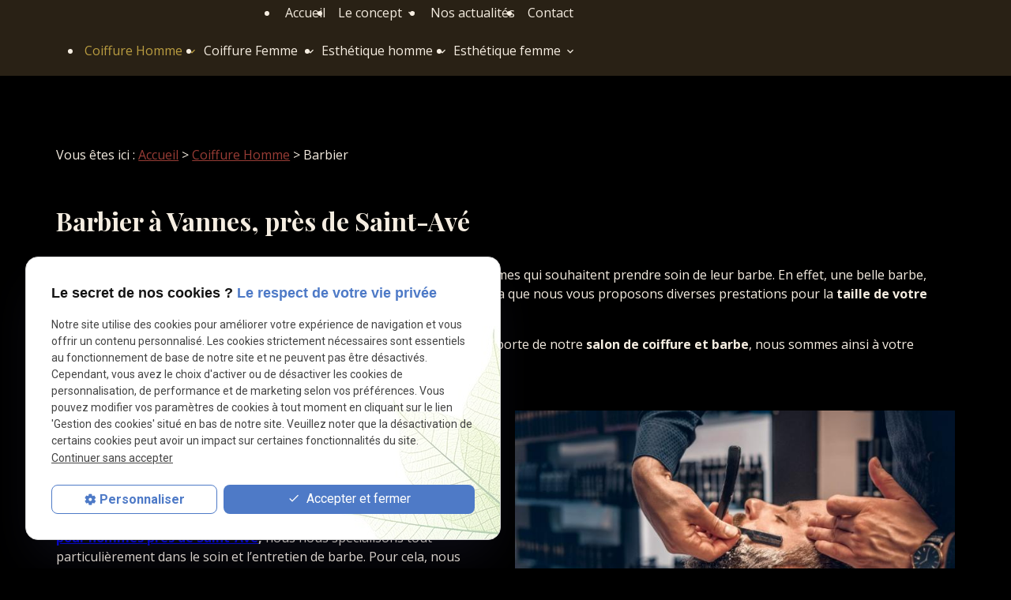

--- FILE ---
content_type: text/html; charset=UTF-8
request_url: https://www.hairmenbarber.com/barbier.php
body_size: 8102
content:
<!DOCTYPE html>
<html lang="fr" class="barbier-">
<!-- HEAD --><head>
<meta http-equiv="Content-Type" content="text/html;charset=UTF-8">
<title>Barbier Vannes - Taille et entretien de votre barbe Saint-Avé</title>
<meta name="description" content="Pour l'entretien de votre barbe à Vannes, contactez Hair Men Barber. Spécialiste de la barbe, ils vous conseilleront sur quel type de barbe à adopter.">
<meta name="keywords" content="">
<link rel="canonical" href="https://www.hairmenbarber.com/barbier.php">

<meta name="viewport" content="initial-scale=1.0, minimum-scale=1.0, maximum-scale=5.0, width=device-width" />

<!-- Colors -->
<meta name="msapplication-TileColor" content="#FFFFFF" />
<meta name="msapplication-TileImage" content="public/assets/gifs/icons/ms-icon-144x144.png" />

<!-- Icons -->
<link rel="apple-touch-icon" sizes="57x57" href="public/assets/gifs/icons/apple-icon-57x57.png" />
<link rel="apple-touch-icon" sizes="60x60" href="public/assets/gifs/icons/apple-icon-60x60.png" />
<link rel="apple-touch-icon" sizes="72x72" href="public/assets/gifs/icons/apple-icon-72x72.png" />
<link rel="apple-touch-icon" sizes="76x76" href="public/assets/gifs/icons/apple-icon-76x76.png" />
<link rel="apple-touch-icon" sizes="114x114" href="public/assets/gifs/icons/apple-icon-114x114.png" />
<link rel="apple-touch-icon" sizes="120x120" href="public/assets/gifs/icons/apple-icon-120x120.png" />
<link rel="apple-touch-icon" sizes="144x144" href="public/assets/gifs/icons/apple-icon-144x144.png" />
<link rel="apple-touch-icon" sizes="152x152" href="public/assets/gifs/icons/apple-icon-152x152.png" />
<link rel="apple-touch-icon" sizes="180x180" href="public/assets/gifs/icons/apple-icon-180x180.png" />
<link rel="icon" type="image/png" sizes="192x192"  href="public/assets/gifs/icons/android-icon-192x192.png" />
<link rel="icon" type="image/png" sizes="32x32" href="public/assets/gifs/icons/favicon-32x32.png" />
<link rel="icon" type="image/png" sizes="96x96" href="public/assets/gifs/icons/favicon-96x96.png" />
<link rel="icon" type="image/png" sizes="16x16" href="public/assets/gifs/icons/favicon-16x16.png" />

<!-- Manifest -->
<link rel="manifest" href="./manifest.json" />

<!-- Font -->
<link rel="preload stylesheet" as="style" href="https://fonts.googleapis.com/icon?family=Material+Icons&display=block" />
<link rel="preload stylesheet" as="style" href="https://fonts.googleapis.com/css2?family=Roboto:ital,wght@0,400;0,700;1,400;1,700&display=swap" />
<link href="https://fonts.googleapis.com/css2?family=Open+Sans:ital,wght@0,300;0,400;0,500;0,600;0,700;0,800;1,300;1,400;1,500;1,600;1,700;1,800&family=Playfair+Display:ital,wght@0,400;0,500;0,600;0,700;0,800;0,900;1,400;1,500;1,600;1,700;1,800;1,900&display=swap" rel="stylesheet">
<!-- CSS -->
<link rel="preload stylesheet" as="style" href="/ressources/20121001/css/fancybox/jquery.fancybox.css" />
<link rel="preload stylesheet" as="style" href="/ressources/v2.0.3/css/styleiecheck.css" />

<link rel="preload stylesheet" as="style" href="public/css/components/slick/slick.css" />
<link rel="preload stylesheet" as="style" href="public/css/components/slick/accessible-slick-theme.css" />

<link rel="preload stylesheet" as="style" href="public/css/main.css" />
<link rel="preload stylesheet" as="style" href="public/css/theme.css" />


<style>:root { --icon-font: 'Material Icons'; }</style>

<!-- Javascript -->
<script rel="preload" as="script" src="/ressources/20121001/js/jquery.min.js"></script><link rel="preload stylesheet" as="style" href="public/css/axecontenu.css" media="screen, projection">
<script type="text/javascript">var scpageid="5df0966ea120a3c38e64889f5d9bf30951fa30e1";</script>
</head>
<!-- BODY --><body class="page-interne">
		
		<!-- HEADER -->
		<header>
<!---------------------------- TOP BAR ---------------------------->

<div class="sticky">
    <div class="menu-mobile">
        <div class="container">
            <div class="row s-between s-middle menu-mobile-content">
                <div class="topbar-brand white-text col">
                                        <div class="brand">
    <a href="/" target="_self" class="logo gtm-global-logo" title="Aller &agrave; la page d'accueil">
        <div class="row s-middle s-start">
            <div class="col">
      
                    <img src="public/assets/gifs/logo.png" width="74" height="75" alt="Logo Hair Men Barber, coiffeur-barbier à Vannes" class="header-only" />
                    <img src="public/assets/gifs/logo.png" width="74" height="75" alt="Logo Hair Men Barber, coiffeur-barbier à Vannes" class="footer-only" />
              
            </div>
           
        </div>
    </a>
</div>                </div>
                <span class="menu-title col white-text">Menu</span>
                <button class="btn-menu col" id="menu-back">
                    <span class="material-icons">arrow_back</span>
                </button>
                <button class="btn-menu col gtm-menu-mobile-btn" id="menu-burger">
                    <span class="material-icons">menu</span>
                    <span class="close-mobile material-icons">close</span>
                </button>
            </div>
        </div>
    </div>

    <div class="header-content">
      
        <div class="main-header-content">
            <div class="container">
                <div class="row l-middle l-between">

                    <div class="col desktop-only">
                                                <div class="brand">
    <a href="/" target="_self" class="logo gtm-global-logo" title="Aller &agrave; la page d'accueil">
        <div class="row s-middle s-start">
            <div class="col">
      
                    <img src="public/assets/gifs/logo.png" width="74" height="75" alt="Logo Hair Men Barber, coiffeur-barbier à Vannes" class="header-only" />
                    <img src="public/assets/gifs/logo.png" width="74" height="75" alt="Logo Hair Men Barber, coiffeur-barbier à Vannes" class="footer-only" />
              
            </div>
           
        </div>
    </a>
</div>                    </div>



                    <div class="col">

                        <div class="row l-middle l-end">

                                                                                    <div class="col">
                                <div class="topbar-nav-container">
                                    <nav id="topbar-nav" class="nav small">
                                        <ul><li class="firstLi index-link"><a href="/">Accueil</a></li><li class="firstLi sous_menu"><a href="salon-coiffure-barbier.php">Le concept</a><ul class="dropdown"><li class="sousLi"><a href="realisation_cl2.html">Nos réalisations</a></li></ul><li class="firstLi"><a href="actualites_al.html">Nos actualités</a></li><li class="firstLi"><a href="contact.php">Contact</a></li><li class="firstLi no-menu"><a href="politique-de-confidentialite.php">Politique de confidentialité</a></li></ul>                                    </nav>
                                </div>
                            </div>
                            
                            <div class="col bold accent-text desktop-only">
                           <div class="tel-header">    <span class="svg-tel">
<svg width="12" height="12" viewBox="0 0 12 12" fill="none" xmlns="http://www.w3.org/2000/svg">
<path d="M2.41333 5.19333C3.37333 7.08 4.92 8.62 6.80667 9.58667L8.27333 8.12C8.45333 7.94 8.72 7.88 8.95333 7.96C9.7 8.20667 10.5067 8.34 11.3333 8.34C11.7 8.34 12 8.64 12 9.00667V11.3333C12 11.7 11.7 12 11.3333 12C5.07333 12 0 6.92667 0 0.666667C0 0.3 0.3 0 0.666667 0H3C3.36667 0 3.66667 0.3 3.66667 0.666667C3.66667 1.5 3.8 2.3 4.04667 3.04667C4.12 3.28 4.06667 3.54 3.88 3.72667L2.41333 5.19333Z" fill="#F5EDE1"/>
</svg>
</span>     <!-- NUMÉRO DE TÉLÉPHONE -->
    <address>
        <a
        href="tel:+33278771735"
        title="T&eacute;l&eacute;phoner au 02 78 77 17 35" class="tel gtm-global-tel">
            02 78 77 17 35        </a>
    </address>
</div>
                            </div>

                        </div>






                        <div class="row s-center m-middle m-between">




                            <div class="col">
                                <div class="row l-middle l-end">
                                    <div class="col">
                                        <div id="nav-container">
                                            <nav id="main-nav" class="nav">
                                                <ul><li class="firstLi sous_menu"><a href="coiffure-homme.php">Coiffure Homme</a><ul class="dropdown"><li class="sousLi"><a class="selected" href="barbier.php">Barbier </a></li></ul><li class="firstLi sous_menu"><a href="coiffure-femme.php">Coiffure Femme </a><ul class="dropdown"><li class="sousLi"><a href="colorations-cheveux.php">Colorations </a></li><li class="sousLi"><a href="lissage-bresilien.php">Lissage brésilien </a></li><li class="sousLi"><a href="soin-botox-cheveux.php">Soin botox </a></li></ul><li class="firstLi sous_menu"><a href="#">Esthétique homme</a><ul class="dropdown"><li class="sousLi"><a href="epilation-homme.php">Epilation</a></li><li class="sousLi"><a href="manucure-pedicure-homme.php">Manucure et pédicure</a></li><li class="sousLi"><a href="soin-visage-corps.php">Soin du visage et corps</a></li></ul><li class="firstLi sous_menu"><a href="#">Esthétique femme</a><ul class="dropdown"><li class="sousLi"><a href="epilation-femme.php">Epilation</a></li><li class="sousLi"><a href="manucure-pedicure-femme.php">Manucure et pédicure</a></li><li class="sousLi"><a href="soin-visage-femme.php">Soin du visage</a></li><li class="sousLi"><a href="soin-corps-femme.php">Soin du corps</a></li><li class="sousLi"><a href="maquillage.php">Maquillage</a></li></ul></ul>                                            </nav>
                                        </div>
                                    </div>
                                    <div class="col desktop-only">
                                        <div class="btn-contact">
    <a href="tracking_tc1.html" title="Prendre rendez-vous" target="_blank" class="btn accent center gtm-global-contact">Je prends rendez-vous</a>
</div>                                    </div>
                                </div>
                            </div>




                        </div>
                    </div>
                </div>
            </div>
        </div>
    </div>
</div>


<!---------------------------- FOLD ---------------------------->

<!-- Fold pour les autres pages -->
<div class="fold">
    <div class="container">
        <div class="row m-middle m-end align-center">
            <div class="col">
                <div class="bold accent-text x-large">
                        <!-- NUMÉRO DE TÉLÉPHONE -->
    <address>
        <a
        href="tel:+33278771735"
        title="T&eacute;l&eacute;phoner au 02 78 77 17 35" class="tel gtm-global-tel">
            02 78 77 17 35        </a>
    </address>
                </div>
            </div>
                        <div class="col">
                <div class="btn-contact">
    <a href="tracking_tc1.html" title="Prendre rendez-vous" target="_blank" class="btn accent center gtm-global-contact">Je prends rendez-vous</a>
</div>            </div>
                    </div>
    </div>
</div>
</header><!-- MAIN --><main><div id="container" class="content section">
				<div class="container sc-content">

<nav id="fil_ariane"><strong>Vous &ecirc;tes ici :</strong> <a href="/">Accueil</a> &gt; <a href="coiffure-homme.php">Coiffure Homme</a> &gt; Barbier </nav><h1>Barbier à Vannes, près de Saint-Avé </h1>
<p class="intro">Installé à <strong>Vannes</strong>, en sortie d’autoroute, <strong>HAIR MEN BARBER </strong>reçoit les hommes qui souhaitent prendre soin de leur barbe. En effet, une belle barbe, bien entretenue, est synonyme d’élégance et de raffinement.
    C’est pour cela que nous vous proposons diverses prestations pour la <strong>taille de votre barbe</strong>, pour que vous puissiez la porter avec fierté.</p>
<p>Engagés pour la satisfaction de nos clients, et ce, dès lors qu’ils passent la porte de notre <strong>salon de coiffure </strong><strong>et</strong><strong> barbe</strong>, nous sommes ainsi à votre écoute pour vous proposer un service à la hauteur de
    vos attentes.</p>
<section class="ac-doubleColonne"><section class="ac-colonne ac-colonne_1 ui-sortable"><lt-highlighter data-lt-linked="1" style="display: none;"><lt-div spellcheck="false" class="lt-highlighter__wrapper" style="width: 695.797px !important; height: 72.5312px !important; transform: none !important; transform-origin: 347.898px 36.2656px !important; zoom: 1 !important; margin-top: 18.125px !important;"><lt-div class="lt-highlighter__scroll-element" style="top: 0px !important; left: 0px !important; width: 695.797px !important; height: 72.5312px !important;"><canvas class="lt-highlighter__canvas" width="43" height="37" style="display: none; top: 0px !important; left: 123px !important;"></canvas></lt-div></lt-div></lt-highlighter><h2 data-lt-tmp-id="lt-243151" spellcheck="false" data-gramm="false">Une taille sur mesure de votre barbe par des coiffeurs-barbiers professionnels à Vannes</h2>
        <p>Si <strong>HAIR MEN BARBER</strong> propose un large éventail de services de <strong><a href="/coiffure-homme.php#barbier">coiffure pour hommes près de Saint-Avé</a>,</strong> nous nous spécialisons tout particulièrement
            dans le soin et l’entretien de barbe. Pour cela, nous avons à cœur de traiter votre barbe avec toute l’attention qu’elle mérite, prenant ainsi en compte chacune de vos demandes et de vos exigences.</p>
        <p>En effet, en faisant appel à nos services, c’est bien plus qu’une prestation de <strong>rasage de près </strong>ou d’entretien d’une <strong>barbe de 3 jours </strong>qui vous attend. Nous sommes avant tout là
            pour vous conseiller quant à la<strong> taille de barbe</strong> qui correspondra le mieux à votre morphologie (visage carré, rond, ovale…) tout en prenant en compte la densité et la longueur de votre barbe.</p>
        <p>Vous avez une <strong>barbe de hipster </strong>ou une barbe Balbo ? Vous aimeriez changer totalement de look en optant pour un bouc ou une barbe Van Dyke sculptés avec précision ? Formés sur les différentes techniques de traçage
            et de sculpture de barbe, en faisant appel à nos <strong>barbiers</strong>, vous êtes sûr de ressortir de notre salon avec le style voulu.</p>
    </section><section class="ac-colonne ac-colonne_2 ui-sortable"><img src="https://www.hairmenbarber.com/photos/692x461/barbier-1.jpeg" title="rasoir barbier" alt="rasoir barbier" loading="lazy" width="692" height="461" /></section></section><p>Ainsi, que ce soit pour l’entretien d’une<strong> barbe courte</strong> ou celui d’une barbe longue, chez <strong>HAIR MEN BARBER</strong>, nous nous adaptons à vos envies et à vos besoins, quels qu’ils soient. Utilisant des produits haut de gamme
    de la marque Depot et des accessoires de précision, tout est mis en œuvre pour vous proposer ce qu’il y a de mieux en matière de <strong>soins de barbe à Vannes</strong>.</p>
<section class="ac-include" data-file="encart-contact.inc"><div id="encart-contact" class="section">
  <div class="row m-stretch m-space-between">      
      <!-- CONTACT -->
      <div class="col s12 m6 l4">
          <div class="card">
              <div class="card-content align-center">
                  <span class="material-icons medium">mail</span>
                  <div class="title-4 bold">Réservation</div>
                  <div class="btn-contact">
    <a href="tracking_tc1.html" title="Prendre rendez-vous" target="_blank" class="btn accent center gtm-global-contact">Je prends rendez-vous</a>
</div>                  </div>
          </div>
      </div>
      <!-- TELEPHONE -->
      <div class="col s12 m6 l4">
          <div class="card">
              <div class="card-content align-center">
                  <span class="material-icons medium">phone</span> 
                  <div class="title-4 bold">Besoin de nous appeler&nbsp;?</div>
                  <div><a href="tel:+33278771735" title="Appeler ce numéro" class="tel bold accent-text large">02 78 77 17 35</a></div>
              </div>
          </div>
      </div>    
      <!-- RAPPEL -->
      <div class="col s12 l4">
          <div class="card">
              <div class="card-content align-center">
                  <span class="material-icons medium">phone</span>
                  <div class="title-4 bold">Rappel</div>
                  <div class="btn-rappel">
    <a href="rappel-telephonique.php" title="Demander à être rappelé" data-fancybox-type="iframe" rel="lightbox2" class="btn outlined gtm-global-rappel">Je souhaite &ecirc;tre rappel&eacute;(e)</a>
</div>              </div>
          </div>
      </div> 
        </div>
</div></section><section class="ac-doubleColonne"><section class="ac-colonne ac-colonne_1 ui-sortable"><img src="https://www.hairmenbarber.com/photos/692x462/barbier-2.jpeg" title="coupe choux homme" alt="coupe choux homme" loading="lazy" width="692" height="462" /></section><section class="ac-colonne ac-colonne_2 ui-sortable"><h2>Les prestations de votre coiffeur-barbier à Vannes</h2>
        <p><strong>Artisan-barbier </strong>exerçant ce métier depuis plusieurs années, <strong>HAIR MEN BARBER </strong>vous propose une prestation de taille et de <strong>rasage de barbe</strong> de qualité professionnelle.</p>
        <p>Toujours à l’affût des meilleures techniques et des dernières tendances en matière de style de barbe, nous sommes en effet à même de réaliser tous les soins indispensables à l’<strong>entretien de votre barbe</strong>.</p>
        <p>Pour cela, nous vous proposons plusieurs forfaits (forfait bronze, argent, or, platine ou diamant) en fonction de vos besoins. Aussi, si vous souhaitez une simple <strong>taille de barbe </strong>à la tondeuse, vous pouvez parfaitement opter
            pour un forfait bronze. En revanche, pour le traçage des contours de votre barbe ou pour <strong>sculpter une barbe</strong> de 3 jours, d’autres options s’adapteront mieux.</p>
        <p>Proposant aussi dans certains forfaits un spa avec serviette chaude, afin de nettoyer votre peau en profondeur, faciliter la <strong>coupe de barbe</strong> tout en préservant votre peau, cette prestation peut tout à fait être combinée
            à un <strong>soin du visage pour hommes</strong>.</p>
    </section></section><p>Vous préférez choisir votre prestation à la carte ? Dans un cas comme dans l’autre, <strong>HAIR MEN BARBER</strong> se tient à votre disposition. Joignables par téléphone, prenez sans plus tarder rendez-vous avec nos <strong>barbiers professionnels à Vannes </strong>pour
    une barbe belle et soignée en toutes circonstances.</p>

<section id="relance">
<p class="titre-relance" style="clear:both;">Consultez également :</p>
	<ul>
	<li><a href='coiffure-homme.php'>Coiffure Homme</a></li>	</ul>
</section>


</div>
			</div>
		</main><!-- FOOTER --><footer><div class="section">
    <div class="container">
        <div class="row  align-center l-middle l-between">
            <div class="col">
                <div class="brand">
    <a href="/" target="_self" class="logo gtm-global-logo" title="Aller &agrave; la page d'accueil">
        <div class="row s-middle s-start">
            <div class="col">
      
                    <img src="public/assets/gifs/logo.png" width="74" height="75" alt="Logo Hair Men Barber, coiffeur-barbier à Vannes" class="header-only" />
                    <img src="public/assets/gifs/logo.png" width="74" height="75" alt="Logo Hair Men Barber, coiffeur-barbier à Vannes" class="footer-only" />
              
            </div>
           
        </div>
    </a>
</div>
                <div class="reseaux-sociaux gtm-reseaux-sociaux">
	<ul class="reset">
		<!-- FACEBOOK -->
		<li>
			<a href="https://www.facebook.com/profile.php?id=100063293525191" target="_blank" rel="noopener nofollow noreferrer" title="Consulter la page Facebook" class="gtm-global-facebook">
				<svg xmlns="http://www.w3.org/2000/svg" width="24" height="24" viewBox="0 0 24 24" fill="#fff" aria-labelledby="facebook-title-1" role="img" focusable="false">
					<title id="facebook-title-1" lang="fr">Logo Facebook</title>
					<path d="M24 12.07C24 5.41 18.63 0 12 0S0 5.4 0 12.07C0 18.1 4.39 23.1 10.13 24v-8.44H7.08v-3.49h3.04V9.41c0-3.02 1.8-4.7 4.54-4.7 1.31 0 2.68.24 2.68.24v2.97h-1.5c-1.5 0-1.96.93-1.96 1.89v2.26h3.32l-.53 3.5h-2.8V24C19.62 23.1 24 18.1 24 12.07" />
				</svg> <!-- Facebook -->
			</a>
		</li>
		<!-- INSTAGRAM-->
		<li>
			<a href="https://www.instagram.com/hair_men_barber_vannes/?igsh=MzRlODBiNWFlZA%3D%3D" target="_blank" rel="noopener nofollow noreferrer" title="Consulter le profil Instagram" class="gtm-global-instagram">
				<svg xmlns="http://www.w3.org/2000/svg" width="24" height="24" viewBox="0 0 24 24" fill="#fff" aria-labelledby="instagram-title-2" role="img" focusable="false">
					<title id="instagram-title-2" lang="fr">Logo Instagram</title>
					<path d="M16.98 0a6.9 6.9 0 0 1 5.08 1.98A6.94 6.94 0 0 1 24 7.02v9.96c0 2.08-.68 3.87-1.98 5.13A7.14 7.14 0 0 1 16.94 24H7.06a7.06 7.06 0 0 1-5.03-1.89A6.96 6.96 0 0 1 0 16.94V7.02C0 2.8 2.8 0 7.02 0h9.96zm.05 2.23H7.06c-1.45 0-2.7.43-3.53 1.25a4.82 4.82 0 0 0-1.3 3.54v9.92c0 1.5.43 2.7 1.3 3.58a5 5 0 0 0 3.53 1.25h9.88a5 5 0 0 0 3.53-1.25 4.73 4.73 0 0 0 1.4-3.54V7.02a5 5 0 0 0-1.3-3.49 4.82 4.82 0 0 0-3.54-1.3zM12 5.76c3.39 0 6.2 2.8 6.2 6.2a6.2 6.2 0 0 1-12.4 0 6.2 6.2 0 0 1 6.2-6.2zm0 2.22a3.99 3.99 0 0 0-3.97 3.97A3.99 3.99 0 0 0 12 15.92a3.99 3.99 0 0 0 3.97-3.97A3.99 3.99 0 0 0 12 7.98zm6.44-3.77a1.4 1.4 0 1 1 0 2.8 1.4 1.4 0 0 1 0-2.8z" />
				</svg> <!-- Instagram -->
			</a>
		</li>
			</ul>
</div>            </div>

            <div class="col">
                <div class="titre-footer">Contact</div>
                <div class="bloc-footer"><span class="svg-icon"><svg width="18" height="18" viewBox="0 0 18 18"
                            fill="none" xmlns="http://www.w3.org/2000/svg">
                            <path
                                d="M3.62 7.79098C5.06 10.621 7.38 12.931 10.21 14.381L12.41 12.181C12.68 11.911 13.08 11.821 13.43 11.941C14.55 12.311 15.76 12.511 17 12.511C17.55 12.511 18 12.961 18 13.511V17.001C18 17.551 17.55 18.001 17 18.001C7.61 18.001 0 10.391 0 1.00098C0 0.450977 0.45 0.000976562 1 0.000976562H4.5C5.05 0.000976562 5.5 0.450977 5.5 1.00098C5.5 2.25098 5.7 3.45098 6.07 4.57098C6.18 4.92098 6.1 5.31098 5.82 5.59098L3.62 7.79098Z"
                                fill="#CFA769" />
                        </svg></span>     <!-- NUMÉRO DE TÉLÉPHONE -->
    <address>
        <a
        href="tel:+33278771735"
        title="T&eacute;l&eacute;phoner au 02 78 77 17 35" class="tel gtm-global-tel">
            02 78 77 17 35        </a>
    </address>
</div>


                <div class="bloc-footer"><span class="svg-icon">
                        <svg width="14" height="20" viewBox="0 0 14 20" fill="none" xmlns="http://www.w3.org/2000/svg">
                            <path
                                d="M13 6.00098C13 2.69098 10.31 0.000976562 7 0.000976562C3.69 0.000976562 1 2.69098 1 6.00098C1 10.501 7 17.001 7 17.001C7 17.001 13 10.501 13 6.00098ZM5 6.00098C5 4.90098 5.9 4.00098 7 4.00098C8.1 4.00098 9 4.90098 9 6.00098C9 7.10098 8.11 8.00098 7 8.00098C5.9 8.00098 5 7.10098 5 6.00098ZM0 18.001V20.001H14V18.001H0Z"
                                fill="#CFA769" />
                        </svg></span>     <!-- ADRESSE POSTALE -->
    <address>
                    <a
            href="https://goo.gl/maps/s4LdNtfkyXjS8n969"
            target="_blank"
            rel="noopener noreferrer nofollow"
            title="Voir le plan d'acc&egrave;s"
            class="lien-maps gtm-global-adresse">
                27 Rue du Général Baron Fabre<br />56000&nbsp;Vannes            </a>
            </address>
</div>



                <div class="bloc-footer"><span class="svg-icon">
                        <svg width="20" height="20" viewBox="0 0 20 20" fill="none" xmlns="http://www.w3.org/2000/svg">
                            <path
                                d="M10 0.000976562C4.477 0.000976562 0 4.47798 0 10.001C0 15.524 4.477 20.001 10 20.001C15.523 20.001 20 15.524 20 10.001C20 4.47798 15.523 0.000976562 10 0.000976562ZM13.293 14.708L9 10.415V4.00098H11V9.58698L14.707 13.294L13.293 14.708Z"
                                fill="#CFA769" />
                        </svg></span>


                    Lundi au jeudi : 9h00-19h00<br>
                    Vendredi : 8h00-20h30<br>
                    Samedi : 9h00-17h30


                </div>




            </div>

            <div class="col">

                <img src="public/assets/gifs/logo-footer-bas.png" width="200" height="191" alt="Logo certification cap bp coiffure" />


            </div>


        </div>
    </div>
</div>
<div class="section" id="lien-footer-bas">
    <div class="container">
        <div class="row  align-center l-middle l-center">
        
            <div class="col">
                <nav class="align-center">
                    <ul class="row  align-center l-middle l-center">
                        <li class="col">
                            <a href="/ressources/ajax/mentions_legales_box.php"
                                title="Afficher les mentions l&eacute;gales" data-fancybox-type="iframe" class="ML_box"
                                id="gtm-footer-mentions-legales">Mentions l&eacute;gales</a>
                        </li>
                        <li class="col">
                            <a href="politique-de-confidentialite.php" target="_self"
                                title="Aller &agrave; la page Politique de confidentialit&eacute;">Politique de
                                confidentialit&eacute;</a>
                        </li>
                        <li class="col">
                            <a href="plan-site.php" target="_self" title="Aller &agrave; la page Plan du site">Plan du
                                site</a>
                        </li>
                        <li class="col">
                            <a href="#gestion-des-cookies" title="Afficher la gestion des cookies"
                                id="gtm-footer-cookies">Gestion des cookies</a>
                        </li>
                    </ul>
                </nav>
            </div>

                        <div class="col">
                                <div class="siret">
                    <span>SIRET&nbsp;:</span>
                    88261261700010                </div>
                            </div>
            
        </div>
    </div>
</div>

<!-- MENU RACCOURCI -->
<div class="tap-bar no-desktop">
    <div class="container">
        <div class="row">
            <div class="col s4">
                <div class="tap-bar-item tap-bar-map x-small primary white-text" id="gtm-tap-bar-map">
                    <span class="material-icons">place</span>
                    <a href="https://goo.gl/maps/s4LdNtfkyXjS8n969" target="_blank" rel="noopener noreferrer nofollow" title="Voir le plan d'acc&egrave;s" class="lien-maps lien-raccourci bold">Plan d'accès</a>
                </div>
            </div>
            <div class="col s4">
                <div class="tap-bar-item tap-bar-contact x-small accent white-text" id="gtm-tap-bar-contact">
                    <span class="material-icons">contact_page</span>
                    <a href="contact.php" target="_self" title="Aller &agrave; la page Contact" class="bold">Contact</a>
                </div>
            </div>
            <div class="col s4">
                <div class="tap-bar-item tap-bar-tel x-small primary white-text" id="gtm-tap-bar-tel">
                    <span class="material-icons">phone</span>
                                            <a href="tel:+33278771735" title="T&eacute;l&eacute;phoner au 02 78 77 17 35" class="tel bold">02 78 77 17 35</a>
                                    </div>
            </div>
                    </div>
    </div>    
</div></footer><!-- SCRIPTS --><script rel="preload" src="/ressources/rwd.v1.1/js/outils.js" as="script"></script>
<script rel="preload" src="/ressources/20121001/js/jquery.fancybox.js" as="script"></script>
<script rel="preload" src="/ressources/4.0.1/js/axeslick.min.js"></script>
<script rel="preload" src="public/js/slick-config.js" as="script"></script>
<script rel="preload" src="public/js/main.js" as="script"></script>

<link href="/ressources/css/navigateurObsolete.css" rel="preload stylesheet" type="text/css" as="style"/>
<link rel="alternate" type="application/rss+xml" title="Actualités de hairmenbarber.com" href="/rss.xml"/><script rel="preload" type="text/javascript" src="/ressources/js/tarteaucitron/tarteaucitron.js" as="script"></script>
<script rel="preload" type="text/javascript" src="/ressources/js/tarteaucitron/tarteaucitron_init.js" as="script"></script>
<script rel="preload" type="text/javascript" src="/ressources/js/navigateurObsolete.js" as="script"></script>
<script rel="preload" type="text/javascript" src="/ressources/js/newsletter.js" as="script"></script>
<script type="text/javascript">
(tarteaucitron.job = tarteaucitron.job || []).push("twitter");
</script>
<script type="text/javascript">
(tarteaucitron.job = tarteaucitron.job || []).push("googlemapssearch");
</script>
<script type="text/javascript">
(tarteaucitron.job = tarteaucitron.job || []).push("facebook");
</script>
<script type="text/javascript">
(tarteaucitron.job = tarteaucitron.job || []).push("youtube");
</script>
<script type="text/javascript">
(tarteaucitron.job = tarteaucitron.job || []).push("gcmadstorage");
</script>
<script type="text/javascript">
(tarteaucitron.job = tarteaucitron.job || []).push("gcmanalyticsstorage");
</script>
<script type="text/javascript">
(tarteaucitron.job = tarteaucitron.job || []).push("gcmpersonalization");
</script>
<script type="text/javascript">
(tarteaucitron.job = tarteaucitron.job || []).push("gcmadsuserdata");
</script>
<script type="text/javascript">
tarteaucitron.user.googletagmanagerId = "GTM-PRWVJQT";(tarteaucitron.job = tarteaucitron.job || []).push("googletagmanager");
</script>

<script>
    //This is the "Offline page" service worker

    //Add this below content to your HTML page, or add the js file to your page at the very top to register service worker
    if (navigator.serviceWorker.controller) {
        console.log('[PWA Builder] active service worker found, no need to register')
    } else {
        //Register the ServiceWorker
        navigator.serviceWorker.register('/pwabuilder-sw.js', {
            scope: './'
        }).then(function(reg) {
            // console.log('Service worker has been registered for scope:'+ reg.scope);
        });
    }
</script><section id="IEcheck"></section>
</body>
</html>


--- FILE ---
content_type: text/css
request_url: https://www.hairmenbarber.com/public/css/theme.css
body_size: 3752
content:
:root {
  --primary-h: 4; /* hue */
  --primary-s: 48%; /* saturation */
  --primary-l: 49%; /* luminosity */

  --accent-h: 347; /* hue */
  --accent-s: 70%; /* saturation */
  --accent-l: 26%; /* luminosity */

  --text-h: 0; /* hue */
  --text-s: 0%; /* saturation */
  --text-l: 15%; /* luminosity */

  --background-h: 0; /* hue */
  --background-s: 0%; /* saturation */
  --background-l: 98%; /* luminosity */

  --primary-font: 'Open Sans', sans-serif;
  --secondary-font: 'Playfair Display', sans-serif;

  --h1-font-size: 2rem;
  --h2-font-size: 1.7rem;
  --h3-font-size: 1.3rem;
  --headings-line-height: 1.333333;

  --link-color: var(--primary-color-40);

  --border-radius: 0rem;
  --button-border-radius: 0rem;

  --img-slide-01: url('../assets/gifs/slider/slide-01.jpg');
  --img-slide-02: url('../assets/gifs/slider/slide-02.jpg');
  --img-slide-03: url('../assets/gifs/slider/slide-03.jpg');
}


body {
  overflow-x: hidden;
  background-color: #000;

}

.index-page  {
  overflow-x: hidden;
  background-color: #000;
  background-image: url(../assets/gifs/bg-site.jpg);
  background-repeat: repeat-x;
  background-size: contain;
}

html {

  color: #f5ede1;

}

/* BRAND */
/* ===== */

header .brand img.footer-only,
footer .brand img.header-only,
.rappel_telephonique .brand img.footer-only {
  display: none;
}



.fancy-box-body .logo .flex-row.s-align-items-center {
  justify-content: center;
}

.fancy-box-body .brand a {
  display: block;
  width: 100%;
  max-width: 100%;
  font-size: 0.8em;
}

.fancy-box-body h2::before {

  width: 0px;
  height: 0px;

}


.fancy-box-body h2 {
  display: block;
  text-align: center;
}


.fancy-box-body  .brand .bold { display: none;}
.fancy-box-body .baseline { display: none;}
.fancy-box-body h2 {
font-size: 13px !important;
padding-bottom: 8px;
margin-bottom: 0px;
}

body.fancy-box-body {
 padding: 0 15px;
}

body.fancy-box-body form.generateur p.erreur {
padding:0 5px;
margin:0 0 3px;
}


.fancy-box-body h1 {
  font-size: 13px !important;
  padding-bottom: 8px;
  margin-bottom: 0px;
  margin-top: 3px;
  text-align: center;

}


.fancy-box-body .brand {
  text-align: center;
  width: 150px;
  padding: 10px;
  margin: auto;
  display: block;
}

.fancy-box-body .align-center.logo-site {
  display: block;
  text-align: center;
}

.slide-img.slide-01 {
  background-image: url(../assets/gifs/slider/slide-01.jpg);
}

.slide-img.slide-02 {
  background-image: url(../assets/gifs/slider/slide-02.jpg);
}

.slide-img.slide-03 {
  background-image: url(../assets/gifs/slider/slide-03.jpg);
}
.menu-mobile .brand img {
  width: 50px;
}


.fold {
  padding: 20px 0px;
}
header a.tel.gtm-global-tel {
  display: block;
  margin-bottom: 10px;
}


header .btn-contact {
  margin-top: 10px;
}

main p {
  font-size: 16px;
}


ul.lien-bas li {
  margin: 20px;
}


main img {
  margin: 20px auto;
  display: block;
}

.sc-content #relance ul {

  padding-inline-start: 0px;
}


#encart-contact .card {
  margin: 40px auto;
}


.paginationControl {
  text-align: center;
  margin: 2em auto;
}


.col.date.card-date.actualites-date.actualites-card-date.actualites-listing-card-date.line-clamp-1 {
  font-size: 14px;
  margin: 10px 0px;
}



.contact-page .fold {
  display: none;
}


.reseaux-sociaux.gtm-reseaux-sociaux ul {
  display: flex;

  margin-top: 20px;
}
.gtm-footer .reseaux-sociaux.gtm-reseaux-sociaux ul {
  display: flex;
  justify-content: center;
  margin-top: 20px;
}


.reseaux-sociaux.gtm-reseaux-sociaux ul li + li {
  margin-left: 15px;
}



p.titre-relance {
  text-align: center;
}
.sc-content #relance ul {
  padding-inline-start: 0px;
  justify-content: center;
  display: block;
  text-align: center;
  margin: auto;
}

section#relance li {
  list-style: none;
  margin: 20px 10px;
  text-align: center;
}


.brand .left-align {
  text-align: left;
}


.fold {
  padding: 20px 0px;

}

.brand {
  display: inline-block;
}
input#submit_newsletter {
  margin: 10px auto;
}

nav.fil-ariane.gtm-fil-ariane {
  margin-bottom: 40px;
}

nav#fil_ariane {
  margin-bottom: 40px;
}

.slick-dots li button .slick-dot-icon:before {

  font-size: 16px;

}


.erreur p {
  color: red;
}


.valide p {
  color: green;
}


.slick-autoplay-toggle-button .slick-pause-icon:before {
  content: "⏸";

  display: none;
}

span#mess_newsletter {
  color: red;
  
}

div#blocHorsLigne {
  z-index: 9999 !important;
}

#btn-politique { margin-top: 25px;}


.sticky {
  position: fixed;
  top: 0;
  left: 0;
  right: 0;
  transition: all .3s;
  z-index: 100;
}

.sticky-header .sticky.scroll_down {
  transform: translateY(-100%);
}

footer label {
  display: block;
  text-align: center;
  float: none !important;
}
.news-letter { margin: 20px auto;}

footer nav li {
  margin: 20px 0px;
}

.header-content .nav ul li a.selected {
  background-color: transparent;
}

#horaire-contact { margin-top: 20px;}

.row.s-start.s-middle {
  flex-wrap: nowrap;
}

.row.s-start.s-stretch {
  flex-wrap: nowrap;
}

.title-slide {
  font-size: 28px;
  max-width: 76%;
  margin-bottom: 25px;
  font-family: var(--secondary-font);
  margin-top: 25px;
}

.point-fort {
  display: flex;
  margin-top: 30px;
  margin-bottom: 30px;
}

.point-fort 
.point + .point {
  margin-left: 25px;
}

.point svg {
  margin-right: 5px;
}


h1, h2, h3 {
  font-family: var(--secondary-font);
}


.btn-savoir a {
  background: #BA9D41;
  color: #000;
  text-decoration: none;
  display: block;
  text-align: center;
  margin-top: 25px;
  padding-top: 0.75rem;
  padding-right: 1rem;
  padding-bottom: 0.75rem;
  padding-left: 1rem;
  line-height: 1.5rem;
  font-weight: 700;
  font-family: var(--secondary-font);
}

.btn-savoir a:hover {
  background: #e0c362;
 
}


#formulaire_5 input#field_3 {
  background: #BA9D41;
  color: #000;
  text-decoration: none;
  display: inline-block;
  text-align: center;
  margin-top: 25px;
  padding-top: 0.75rem;
  padding-right: 1rem;
  padding-bottom: 0.75rem;
  padding-left: 1rem;
  line-height: 1.5rem;
  font-weight: 700;
  font-family: var(--secondary-font);
 
}






.title-2 {
  font-family: var(--secondary-font);
  text-align: center;
}

.categorie-real ul {
  display: block;
  text-align: center;
  margin: 0px auto;
  color: #F5EDE1;
  padding-inline-start: 0px;
}

.categorie-real ul li {
  list-style: none;
  margin: 10px 10px;
}

.categorie-real li a {color: #F5EDE1;text-decoration: none;}

a.encart-index-lien a {
  display: block;
  position: relative;
}

.encart-real .slick-slide a {
  outline: none !important;
  position: relative;
}

span.im-rel-titre {
  position: absolute;
  bottom: 0px;
  background: #CFA769;
  padding: 5px 10px;
  width: 100%;
  text-align: center;
  font-family: var(--secondary-font);
  color: #292115;
  font-weight: 700;
}

a.encart-index-lien img {
  border: 4px solid #CFA769;
}

span.im-rel-titre span {
  display: block;
  font-size: 16px;
  font-weight: 400;
  font-family: var(--primary-font);
}

a.encart-index-lien {
  position: relative;
  display: block;
}

.actualites-encart-card {
  background: #CFA769;
}

.actualites-encart-card-title.line-clamp-1 {
  height: auto;
}

.actualites-encart-card-title.line-clamp-1 a {
  color: #292115;
  text-decoration: none;
  font-size: 20px;
  font-weight: 700;
  font-family: var(--secondary-font);
  display: inline-block;
  margin-bottom: 10px;
}

.actualites-encart-card-text {
  color: #292115;
}

.lien-article a {
  font-size: 16px;
  color: #292115;
  display: block;
  margin-top: 15px;
}

.actualites-encart-card-content {
  padding: 10px;
}

a#gtm-encart-actu-btn {
  background: #BA9D41;
  color: #000;
  text-decoration: none;
  display: block;
  text-align: center;
  margin-top: 25px;
  padding-top: 0.75rem;
  padding-right: 1rem;
  padding-bottom: 0.75rem;
  padding-left: 1rem;
  line-height: 1.5rem;
  font-weight: 700;
  font-family: var(--secondary-font);
  border: 1px solid #BA9D41;
}

.titre-avis {
  font-family: var(--secondary-font);
  text-align: center;
  font-size: 24px;
  margin-bottom: 51px;
}

.card.avis-card {
  background: #CFA769;
  padding: 10px;
  color: #292115;
}

.avis-card.js-more .avis-card-text::after {
  display: none;
}

.title-contact {
  font-family: var(--secondary-font);
  font-size: 24px;
  margin-bottom: 51px;
}

.slick-dots li.slick-active button .slick-dot-icon {
  color: #fff;
}

.slick-dots li button .slick-dot-icon {
  color: #fff;
  opacity: 0.5;
}

footer {
  background: #292115;
  color: #CFA769;
  margin-top: 70px;
}
.bloc-footer {
  display: flex;
  justify-content: center;
}

footer address {
  margin: 0px;
}

.bloc-footer {
  margin: 20px 0px;
}

.bloc-footer svg {
  margin-right: 10px;
}

.header-content .nav#main-nav {
  background-color: #292115;
}

.header-content #nav-container {
 
  background-color: #292115;
 
}


.header-content .nav .dropdown, .header-content .nav .ssdropdown {

  background-color: #292115;
 
}

.avis-card.js-more .avis-card-text::after
{ display: none !important;}


.actualites-listing-masonry-item-content {
  background: #CFA769;
  color: #292115;
}

.card-content.actualites-card-content.actualites-listing-card-content {
  padding: 10px;
}

.card-title.actualites-card-title a {
  color: #292115;
  text-decoration: none;
  font-size: 20px;
  font-weight: 700;
  font-family: var(--secondary-font);
  display: inline-block;
  margin-bottom: 10px;
}

.listing-btn.actualites-listing-btn a {
  font-size: 16px;
  color: #292115;
  margin-top: 15px;
  border: 0px;
}

.btn-rappel a {
  background: #fff !important;
}

.btn-rappel a:hover {
opacity: 0.7;
}



input:not([type]), input[type=text], input[type=password], input[type=email], input[type=url], input[type=time], input[type=date], input[type=datetime], input[type=datetime-local], input[type=tel], input[type=number], input[type=search], textarea {
  
  background-color: #ccc;

}

.titre-footer {
  font-family: var(--secondary-font);
  font-weight: 700;
}

.masonry-item-content.listing-masonry-item-content.catalogue-listing-masonry-item-content.card.catalogue-card.catalogue-listing-card {
  border: 4px solid #CFA769;
  background: #CFA769;
}

.card-content.catalogue-card-content.catalogue-listing-card-content {
  padding: 10px;
  color: #000;
}

a.gtm-fiche-catalogue {
  font-family: var(--secondary-font);
  color: #292115;
  font-weight: 700;
  text-decoration: none;
}

.masonry-item-content.listing-masonry-item-content.catalogue-listing-masonry-item-content.card.catalogue-card.catalogue-listing-card a:hover {
  opacity: 0.7;
}

a#gtm-detail-catalogue-retour {
  background: #CFA769;
}


.prix {
  font-size: 25px;
  margin-bottom: 25px;
  color: #CFA769;
  font-family: var(--secondary-font);
}
.contact-page h1.title-2 {
  text-align: left;
}

.page-404 .right-404 {
  margin: 2.5rem 0 1.5rem;
  padding: 2rem 1rem;
  background-color: transparent;
}
@media screen and (min-width: 601px) {

  .categorie-real ul {
    display: flex;
    justify-content: center;
}


  a#gtm-encart-actu-btn {
  
    display: inline-block;
   
}


  input#field_3 {
   
    display: inline-block;
  
    width: auto;
  }

  .btn-savoir a {

    display: inline-block;
   
  }

  header a.tel.gtm-global-tel {

    margin-bottom: 0px;
}

header .btn-contact {
  margin-top: 0px;
}


  .btn:not(.fluid) {
    width: auto;
}


  .m-top .col + .col {
    margin-top: 0px;
  }
  .sc-content #relance ul {
    padding-inline-start: 0px;
    justify-content: center;
    display: flex;
    text-align: center;
    margin: auto;
  }



}

@media screen and (min-width: 993px) {

  .lien-maps {
    text-align: left;
}


  div#lien-footer-bas {
    position: relative;
}

div#lien-footer-bas:before {
    content: "";
    position: absolute;
    top: 0px;
    width: 63%;
    max-width: 900px;
    height: 1px;
    background: #CFA769;
    margin: auto;
    left: 0px;
    right: 0px;
}


.titre-footer {

  text-align: left;
}
.bloc-footer {
  display: flex;
  justify-content: left;
  text-align: left;
}

  .encart-real {
    margin: 100px auto;
}



footer.gtm-footer .col {
    text-align: left;
}

  .categorie-real ul {
    display: flex;
    justify-content: center;
}



.categorie-real a:hover {
    border: 2px solid #BA9D41;
    color: #BA9D41;
}

.categorie-real a {
    padding: 5px 10px;
}


  a.encart-index-lien:hover { opacity: 0.7;}
  .index-page .title-2 {
    position: relative;
    padding-bottom: 110px;
    font-size: 40px;
}

.index-page .title-2:before {
    content: url(../assets/gifs/titre-before.png);
    position: absolute;
    bottom: 0px;
    left: 0px;
    right: 0px;
}

.index-page #encart-actualites .title-2:before { display: none;}

.index-page #encart-actualites .title-2 { padding-bottom: 40px;}


  .masonry-item.listing-masonry-item.actualites-listing-masonry-item a:hover {
    opacity: 0.7;
}


  span.im-rel-titre {

    width: 100%;
  
  }
  

  div#field_24 {
    display: flex;
    justify-content: space-between;
}



div#field_24 p {
    width: 48%;
}

div#field_26 {
    display: flex;
    justify-content: space-between;
}

div#field_26 p {
    width: 48%;
}

  .header-content .nav ul li.sous_menu ul.dropdown {
  
    background-color: #000;
  
}

  .slider-slick .slick-dots {
    position: absolute;
    bottom: -1rem;
  }

  .header-content .nav#main-nav > ul > li > a {
    padding-top: 1rem;
    padding-right: 0.2rem;
    padding-bottom: 1rem;
    padding-left: 0.2rem;
    font-size: 0.9rem;
}

.header-content .nav#topbar-nav > ul > li > a, .header-content .nav#topbar-nav .dropdown li a {
  padding: 0.5rem 0.5rem;
}



  .zone-slide {
    max-width: 530px;
    width: 40%;
}

.slide-img .container {
  position: relative;
}

.slide-img.slide-01 .container:before {
  content: url(../assets/gifs/im-slide.png);
  position: absolute;
  right: 175px;
  width: 64%;
  bottom: -60px;
}




.slide-img.slide-02 .container:before {
  content: url(../assets/gifs/im-slide-2.png);
  position: absolute;
  right: 175px;
  width: 64%;
  bottom: -60px;
}


.slide-img.slide-03 .container:before {
  content: url(../assets/gifs/im-slide-3.png);
  position: absolute;
  right: 175px;
  width: 64%;
  bottom: -60px;
}




  .zone-slide {
    max-width: 530px;
    width: 40%;
}

  .slick-dots li.slick-active button .slick-dot-icon {
    color: hsl(0deg 0% 100%);
    opacity: 1;
}

.slick-dots li button .slick-dot-icon {
  color: hsl(0deg 0% 100%);
  opacity: 0.25;
}

  .tel-header a.tel.gtm-global-tel {
    color: #F5EDE1;
    font-weight: 400;
}

.tel-header {
    display: flex;
}

span.svg-tel {
    margin-right: 10px;
}


  .header-content .nav ul li a.selected {
    color: #BA9D41;
 
}

.header-content .nav ul li a:hover {
  color: #BA9D41;
 
}


  .header-content {
    background: #292115;
    z-index: 100;
    transition: all .3s;
}


  footer .section {
    margin: 0px;
    padding: 40px 0px;
}

footer .section + .section {
    padding: 0px 0px 20px 0px;
}


table.horaires tr td + td {
  display: block;
  margin-left: 10px;
}




.actualites-detail .detail-actu-image img {
  width: auto;
  margin: 20px;
}


.slide-img {
  min-height:562px;
}
header .slider-slick {
  min-height: 562px;

}
.slide-img .container .bloc {
  min-height: 562px;
}
.slide-img .container {
  min-height: 562px;
} 



nav#fil_ariane {
  margin: 3em 0em 3em 0em;
}



.fold  { display: none;}


div#encart-actualites a:hover {
  opacity: 0.7;
}

footer a:hover {
  opacity: 0.7;
}


div#bloc-03 {
  background: url(../assets/gifs/bg-bloc-3.png);
  background-size: cover;
  background-position: center;
  background-repeat: no-repeat;
}

 .container {
  max-width: 1440px;
}
.row.slick-fornisseurs {
  max-width: 760px;
  margin: auto;
}


.titre-avis {

  font-size: 40px;

}


.title-contact {

  font-size: 40px;

}
}



@media screen and (min-width: 1200px) {

  div#bloc-01 {
    padding-top: 321px;
    background-image: url(../assets/gifs/top-bg-contenue.png);
    background-size: contain;
    background-position: center 100px;
    max-width: 1440px;
    margin: auto;
}

.encart-contact {
  padding-bottom: 321px;
  background-image: url(../assets/gifs/top-bg-contenue-bas.png);
  background-size: contain;
  background-position: center bottom;
  max-width: 1440px;
  margin: auto;
}

  .zone-slide {
    position: relative;
    top: 50px;
}


  .title-slide {
    font-size: 48px;
    max-width: 100%;
 
    font-weight: 700;
}


  .slide-img.slide-01 .container:before {

    right: 0px;
    width: 64%;
    bottom: -8px;
}

.slide-img.slide-02 .container:before {

  right: 0px;
  width: 64%;
  bottom: -8px;
}


.slide-img.slide-03 .container:before {

  right: 0px;
  width: 64%;
  bottom: -8px;
}


.header-content .nav#main-nav > ul > li > a {

  padding-right: 0.5rem;

  padding-left: 0.5rem;
  font-size: 16px;
}


.header-content .nav#main-nav > ul > li > a {
  padding-top: 1rem;
  padding-right: 0.2rem;
  padding-bottom: 1rem;
  padding-left: 0.2rem;
  font-size: 16px;
}


.index-page h1 {

  font-size: 48px;
}

.index-page h2 {

  font-size: 40px;
}

.index-page h3 {

  font-size: 30px;
}


}


@media screen and (min-width: 1440px) {

  .slide-img {
    min-height:632px;
  }
  header .slider-slick {
    min-height: 632px;
  
  }
  .slide-img .container .bloc {
    min-height: 632px;
  }
  .slide-img .container {
    min-height: 632px;
  } 
  

}
